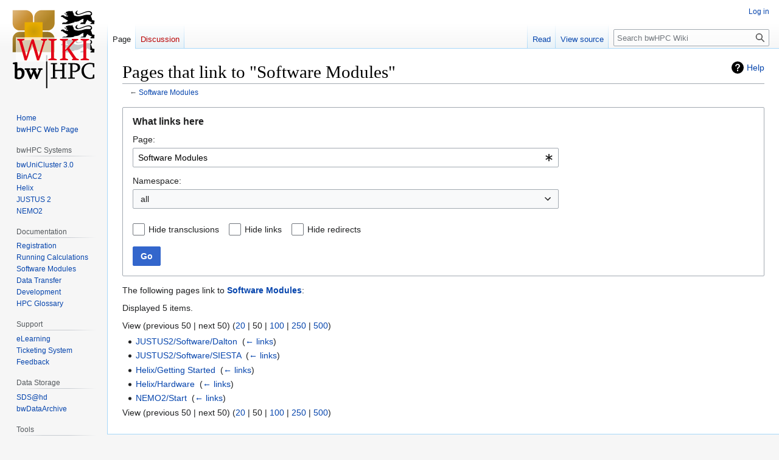

--- FILE ---
content_type: text/css; charset=utf-8
request_url: https://wiki.bwhpc.de/wiki/load.php?lang=en&modules=site.styles&only=styles&skin=vector
body_size: -332
content:
div.mw-geshi div div.mw-geshi div pre,span.mw-geshi,pre.source-css,pre.source-javascript{font-family:monospace,Courier !important}#f-copyrightico{margin-left:50px;height:1%}#ca-history{display:none !important}